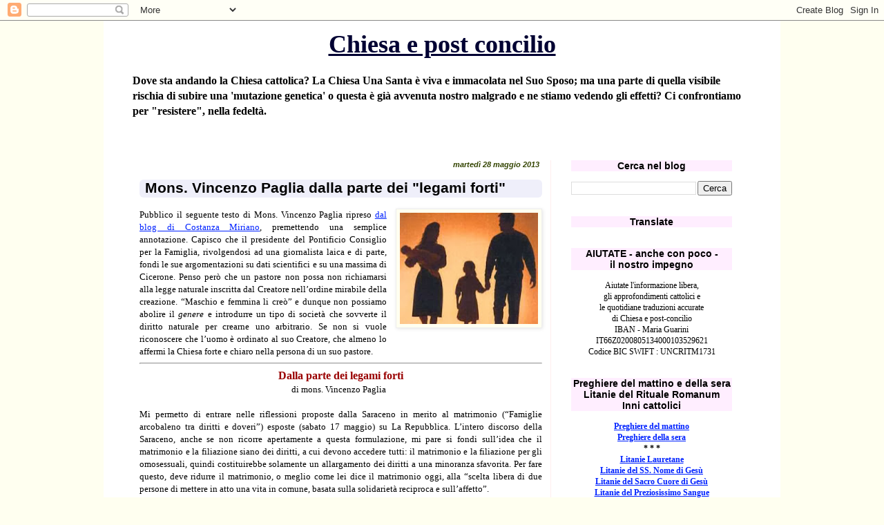

--- FILE ---
content_type: text/html; charset=UTF-8
request_url: https://chiesaepostconcilio.blogspot.com/b/stats?m=0&style=BLACK_TRANSPARENT&timeRange=ALL_TIME&token=APq4FmBcP9sBW3kAusyFMM4oCI3frVba9--tYF5f-ZiDEHkktEhzGkph1qQ0Kk7vbQd69eUl6lYuZg6E_AJfKpMF6HHvW6CTZw
body_size: -15
content:
{"total":26620648,"sparklineOptions":{"backgroundColor":{"fillOpacity":0.1,"fill":"#000000"},"series":[{"areaOpacity":0.3,"color":"#202020"}]},"sparklineData":[[0,94],[1,98],[2,96],[3,94],[4,91],[5,94],[6,73],[7,11],[8,15],[9,10],[10,8],[11,11],[12,9],[13,9],[14,8],[15,9],[16,10],[17,10],[18,9],[19,14],[20,25],[21,100],[22,86],[23,81],[24,85],[25,89],[26,82],[27,74],[28,56],[29,18]],"nextTickMs":8314}